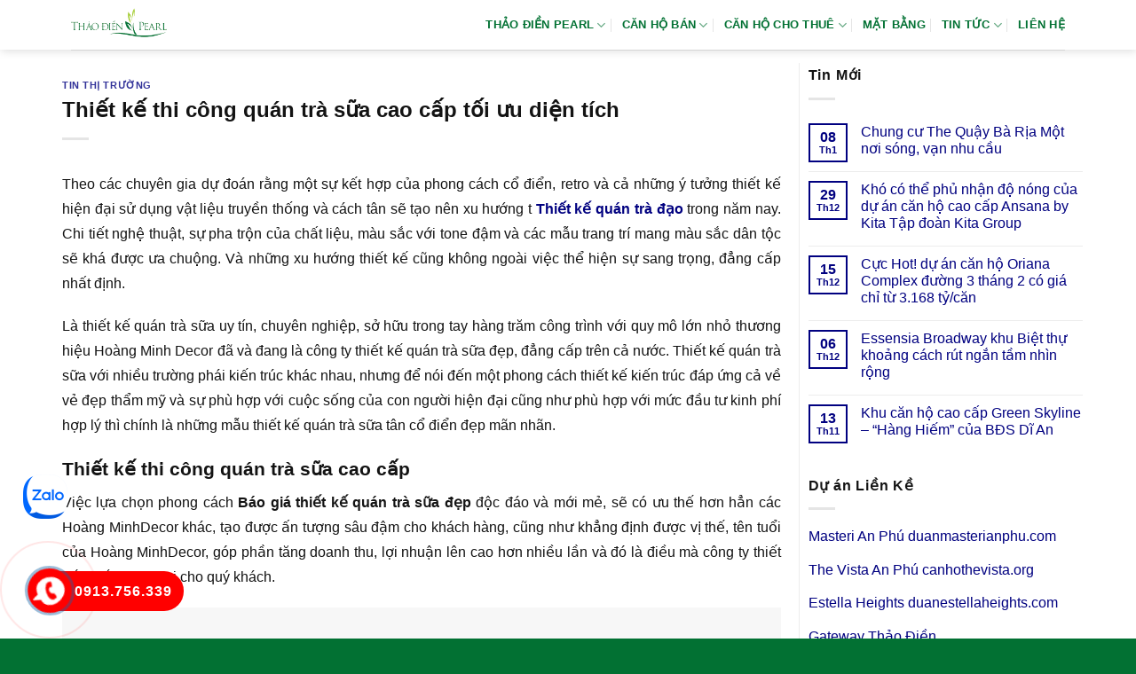

--- FILE ---
content_type: text/html; charset=UTF-8
request_url: https://canhothaodienpearl.info/thiet-ke-thi-cong-quan-tra-sua-cao-cap-toi-uu-dien-tich/
body_size: 14192
content:
<!DOCTYPE html><html lang="vi" prefix="og: https://ogp.me/ns#" class="loading-site no-js"><head><script data-no-optimize="1">var litespeed_docref=sessionStorage.getItem("litespeed_docref");litespeed_docref&&(Object.defineProperty(document,"referrer",{get:function(){return litespeed_docref}}),sessionStorage.removeItem("litespeed_docref"));</script> <meta charset="UTF-8" /><link rel="profile" href="http://gmpg.org/xfn/11" /><link rel="pingback" href="https://canhothaodienpearl.info/xmlrpc.php" /><meta name="viewport" content="width=device-width, initial-scale=1" /><title>Thiết kế thi công quán trà sữa cao cấp tối ưu diện tích</title><meta name="description" content="Theo các chuyên gia dự đoán rằng một sự kết hợp của phong cách cổ điển, retro và cả những ý tưởng thiết kế hiện đại sử dụng vật liệu truyền thống và cách tân"/><meta name="robots" content="follow, index, max-snippet:-1, max-video-preview:-1, max-image-preview:large"/><link rel="canonical" href="https://canhothaodienpearl.info/thiet-ke-thi-cong-quan-tra-sua-cao-cap-toi-uu-dien-tich/" /><meta property="og:locale" content="vi_VN" /><meta property="og:type" content="article" /><meta property="og:title" content="Thiết kế thi công quán trà sữa cao cấp tối ưu diện tích" /><meta property="og:description" content="Theo các chuyên gia dự đoán rằng một sự kết hợp của phong cách cổ điển, retro và cả những ý tưởng thiết kế hiện đại sử dụng vật liệu truyền thống và cách tân" /><meta property="og:url" content="https://canhothaodienpearl.info/thiet-ke-thi-cong-quan-tra-sua-cao-cap-toi-uu-dien-tich/" /><meta property="og:site_name" content="Thảo Điền Pearl" /><meta property="article:section" content="Tin thị trường" /><meta property="og:updated_time" content="2019-02-05T12:39:07+07:00" /><meta property="article:published_time" content="2019-02-05T08:00:53+07:00" /><meta property="article:modified_time" content="2019-02-05T12:39:07+07:00" /><meta name="twitter:card" content="summary_large_image" /><meta name="twitter:title" content="Thiết kế thi công quán trà sữa cao cấp tối ưu diện tích" /><meta name="twitter:description" content="Theo các chuyên gia dự đoán rằng một sự kết hợp của phong cách cổ điển, retro và cả những ý tưởng thiết kế hiện đại sử dụng vật liệu truyền thống và cách tân" /><meta name="twitter:site" content="@admin" /><meta name="twitter:creator" content="@admin" /><meta name="twitter:label1" content="Được viết bởi" /><meta name="twitter:data1" content="admin" /><meta name="twitter:label2" content="Thời gian để đọc" /><meta name="twitter:data2" content="4 phút" /> <script type="application/ld+json" class="rank-math-schema">{"@context":"https://schema.org","@graph":[{"@type":["Person","Organization"],"@id":"https://canhothaodienpearl.info/#person","name":"Th\u1ea3o \u0110i\u1ec1n Pearl","sameAs":["https://twitter.com/admin"],"logo":{"@type":"ImageObject","@id":"https://canhothaodienpearl.info/#logo","url":"https://canhothaodienpearl.info/wp-content/uploads/2022/10/logo-thaodienpearl.png","contentUrl":"https://canhothaodienpearl.info/wp-content/uploads/2022/10/logo-thaodienpearl.png","caption":"Th\u1ea3o \u0110i\u1ec1n Pearl","inLanguage":"vi","width":"398","height":"206"},"image":{"@type":"ImageObject","@id":"https://canhothaodienpearl.info/#logo","url":"https://canhothaodienpearl.info/wp-content/uploads/2022/10/logo-thaodienpearl.png","contentUrl":"https://canhothaodienpearl.info/wp-content/uploads/2022/10/logo-thaodienpearl.png","caption":"Th\u1ea3o \u0110i\u1ec1n Pearl","inLanguage":"vi","width":"398","height":"206"}},{"@type":"WebSite","@id":"https://canhothaodienpearl.info/#website","url":"https://canhothaodienpearl.info","name":"Th\u1ea3o \u0110i\u1ec1n Pearl","alternateName":"Th\u1ea3o \u0110i\u1ec1n Pearl","publisher":{"@id":"https://canhothaodienpearl.info/#person"},"inLanguage":"vi"},{"@type":"ImageObject","@id":"https://www.youtube.com/embed/SkkIq2tZxC0","url":"https://www.youtube.com/embed/SkkIq2tZxC0","width":"200","height":"200","inLanguage":"vi"},{"@type":"BreadcrumbList","@id":"https://canhothaodienpearl.info/thiet-ke-thi-cong-quan-tra-sua-cao-cap-toi-uu-dien-tich/#breadcrumb","itemListElement":[{"@type":"ListItem","position":"1","item":{"@id":"https://canhothaodienpearl.info","name":"Th\u1ea3o \u0110i\u1ec1n Pearl"}},{"@type":"ListItem","position":"2","item":{"@id":"https://canhothaodienpearl.info/tin-tuc/","name":"Tin t\u1ee9c"}},{"@type":"ListItem","position":"3","item":{"@id":"https://canhothaodienpearl.info/tin-tuc/tin-thi-truong/","name":"Tin th\u1ecb tr\u01b0\u1eddng"}},{"@type":"ListItem","position":"4","item":{"@id":"https://canhothaodienpearl.info/thiet-ke-thi-cong-quan-tra-sua-cao-cap-toi-uu-dien-tich/","name":"Thi\u1ebft k\u1ebf thi c\u00f4ng qu\u00e1n tr\u00e0 s\u1eefa cao c\u1ea5p t\u1ed1i \u01b0u di\u1ec7n t\u00edch"}}]},{"@type":"WebPage","@id":"https://canhothaodienpearl.info/thiet-ke-thi-cong-quan-tra-sua-cao-cap-toi-uu-dien-tich/#webpage","url":"https://canhothaodienpearl.info/thiet-ke-thi-cong-quan-tra-sua-cao-cap-toi-uu-dien-tich/","name":"Thi\u1ebft k\u1ebf thi c\u00f4ng qu\u00e1n tr\u00e0 s\u1eefa cao c\u1ea5p t\u1ed1i \u01b0u di\u1ec7n t\u00edch","datePublished":"2019-02-05T08:00:53+07:00","dateModified":"2019-02-05T12:39:07+07:00","isPartOf":{"@id":"https://canhothaodienpearl.info/#website"},"primaryImageOfPage":{"@id":"https://www.youtube.com/embed/SkkIq2tZxC0"},"inLanguage":"vi","breadcrumb":{"@id":"https://canhothaodienpearl.info/thiet-ke-thi-cong-quan-tra-sua-cao-cap-toi-uu-dien-tich/#breadcrumb"}},{"@type":"Person","@id":"https://canhothaodienpearl.info/thiet-ke-thi-cong-quan-tra-sua-cao-cap-toi-uu-dien-tich/#author","name":"admin","image":{"@type":"ImageObject","@id":"https://canhothaodienpearl.info/wp-content/litespeed/avatar/cbb30ea63426da7c50056780cdcf6ca3.jpg?ver=1767714707","url":"https://canhothaodienpearl.info/wp-content/litespeed/avatar/cbb30ea63426da7c50056780cdcf6ca3.jpg?ver=1767714707","caption":"admin","inLanguage":"vi"}},{"@type":"BlogPosting","headline":"Thi\u1ebft k\u1ebf thi c\u00f4ng qu\u00e1n tr\u00e0 s\u1eefa cao c\u1ea5p t\u1ed1i \u01b0u di\u1ec7n t\u00edch","datePublished":"2019-02-05T08:00:53+07:00","dateModified":"2019-02-05T12:39:07+07:00","articleSection":"Tin th\u1ecb tr\u01b0\u1eddng","author":{"@id":"https://canhothaodienpearl.info/thiet-ke-thi-cong-quan-tra-sua-cao-cap-toi-uu-dien-tich/#author","name":"admin"},"publisher":{"@id":"https://canhothaodienpearl.info/#person"},"description":"Theo c\u00e1c chuy\u00ean gia d\u1ef1 \u0111o\u00e1n r\u1eb1ng m\u1ed9t s\u1ef1 k\u1ebft h\u1ee3p c\u1ee7a phong c\u00e1ch c\u1ed5 \u0111i\u1ec3n, retro v\u00e0 c\u1ea3 nh\u1eefng \u00fd t\u01b0\u1edfng thi\u1ebft k\u1ebf hi\u1ec7n \u0111\u1ea1i s\u1eed d\u1ee5ng v\u1eadt li\u1ec7u truy\u1ec1n th\u1ed1ng v\u00e0 c\u00e1ch t\u00e2n","name":"Thi\u1ebft k\u1ebf thi c\u00f4ng qu\u00e1n tr\u00e0 s\u1eefa cao c\u1ea5p t\u1ed1i \u01b0u di\u1ec7n t\u00edch","@id":"https://canhothaodienpearl.info/thiet-ke-thi-cong-quan-tra-sua-cao-cap-toi-uu-dien-tich/#richSnippet","isPartOf":{"@id":"https://canhothaodienpearl.info/thiet-ke-thi-cong-quan-tra-sua-cao-cap-toi-uu-dien-tich/#webpage"},"image":{"@id":"https://www.youtube.com/embed/SkkIq2tZxC0"},"inLanguage":"vi","mainEntityOfPage":{"@id":"https://canhothaodienpearl.info/thiet-ke-thi-cong-quan-tra-sua-cao-cap-toi-uu-dien-tich/#webpage"}}]}</script> <link rel='dns-prefetch' href='//fonts.googleapis.com' /><link href='https://fonts.gstatic.com' crossorigin rel='preconnect' /><link rel='prefetch' href='https://canhothaodienpearl.info/wp-content/themes/flatsome/assets/js/flatsome.js?ver=e1ad26bd5672989785e1' /><link rel='prefetch' href='https://canhothaodienpearl.info/wp-content/themes/flatsome/assets/js/chunk.slider.js?ver=3.19.9' /><link rel='prefetch' href='https://canhothaodienpearl.info/wp-content/themes/flatsome/assets/js/chunk.popups.js?ver=3.19.9' /><link rel='prefetch' href='https://canhothaodienpearl.info/wp-content/themes/flatsome/assets/js/chunk.tooltips.js?ver=3.19.9' /><link rel="alternate" type="application/rss+xml" title="Dòng thông tin Thảo Điền Pearl &raquo;" href="https://canhothaodienpearl.info/feed/" /><link rel="alternate" type="application/rss+xml" title="Thảo Điền Pearl &raquo; Dòng bình luận" href="https://canhothaodienpearl.info/comments/feed/" /><link data-optimized="2" rel="stylesheet" href="https://canhothaodienpearl.info/wp-content/litespeed/css/7c702aa3a8b4035e0d52bbcdd9212bba.css?ver=2ce00" /> <script type="litespeed/javascript" data-src="https://canhothaodienpearl.info/wp-includes/js/jquery/jquery.min.js" id="jquery-core-js"></script> <link rel="https://api.w.org/" href="https://canhothaodienpearl.info/wp-json/" /><link rel="alternate" title="JSON" type="application/json" href="https://canhothaodienpearl.info/wp-json/wp/v2/posts/3661" /><link rel="EditURI" type="application/rsd+xml" title="RSD" href="https://canhothaodienpearl.info/xmlrpc.php?rsd" /><meta name="generator" content="WordPress 6.8.3" /><link rel='shortlink' href='https://canhothaodienpearl.info/?p=3661' /><link rel="alternate" title="oNhúng (JSON)" type="application/json+oembed" href="https://canhothaodienpearl.info/wp-json/oembed/1.0/embed?url=https%3A%2F%2Fcanhothaodienpearl.info%2Fthiet-ke-thi-cong-quan-tra-sua-cao-cap-toi-uu-dien-tich%2F" /><link rel="alternate" title="oNhúng (XML)" type="text/xml+oembed" href="https://canhothaodienpearl.info/wp-json/oembed/1.0/embed?url=https%3A%2F%2Fcanhothaodienpearl.info%2Fthiet-ke-thi-cong-quan-tra-sua-cao-cap-toi-uu-dien-tich%2F&#038;format=xml" /><link rel="icon" href="https://canhothaodienpearl.info/wp-content/uploads/2022/12/Favicon-Thao-Dien-Pearl.png" sizes="32x32" /><link rel="icon" href="https://canhothaodienpearl.info/wp-content/uploads/2022/12/Favicon-Thao-Dien-Pearl.png" sizes="192x192" /><link rel="apple-touch-icon" href="https://canhothaodienpearl.info/wp-content/uploads/2022/12/Favicon-Thao-Dien-Pearl.png" /><meta name="msapplication-TileImage" content="https://canhothaodienpearl.info/wp-content/uploads/2022/12/Favicon-Thao-Dien-Pearl.png" /></head><body class="wp-singular post-template-default single single-post postid-3661 single-format-standard wp-theme-flatsome wp-child-theme-flatsome-child header-shadow lightbox nav-dropdown-has-arrow nav-dropdown-has-shadow nav-dropdown-has-border parallax-mobile"><a class="skip-link screen-reader-text" href="#main">Bỏ qua nội dung</a><div id="wrapper"><header id="header" class="header has-sticky sticky-jump"><div class="header-wrapper"><div id="masthead" class="header-main "><div class="header-inner flex-row container logo-left medium-logo-center" role="navigation"><div id="logo" class="flex-col logo"><a href="https://canhothaodienpearl.info/" title="Thảo Điền Pearl - Thảo Điền Pearl, căn hộ Thảo Điền Pearl, dự án Thảo Điền Pearl" rel="home">
<img data-lazyloaded="1" src="[data-uri]" width="398" height="206" data-src="https://canhothaodienpearl.info/wp-content/uploads/2022/10/logo-thaodienpearl.png" class="header_logo header-logo" alt="Thảo Điền Pearl"/><img data-lazyloaded="1" src="[data-uri]" width="398" height="206" data-src="https://canhothaodienpearl.info/wp-content/uploads/2022/10/logo-thaodienpearl.png" class="header-logo-dark" alt="Thảo Điền Pearl"/></a></div><div class="flex-col show-for-medium flex-left"><ul class="mobile-nav nav nav-left "><li class="nav-icon has-icon"><div class="header-button">		<a href="#" data-open="#main-menu" data-pos="left" data-bg="main-menu-overlay" data-color="" class="icon primary button round is-small" aria-label="Menu" aria-controls="main-menu" aria-expanded="false"><i class="icon-menu" ></i>
</a></div></li></ul></div><div class="flex-col hide-for-medium flex-left
flex-grow"><ul class="header-nav header-nav-main nav nav-left  nav-divided nav-spacing-medium nav-uppercase" ></ul></div><div class="flex-col hide-for-medium flex-right"><ul class="header-nav header-nav-main nav nav-right  nav-divided nav-spacing-medium nav-uppercase"><li id="menu-item-113" class="menu-item menu-item-type-custom menu-item-object-custom menu-item-home menu-item-has-children menu-item-113 menu-item-design-default has-dropdown"><a href="https://canhothaodienpearl.info" class="nav-top-link" aria-expanded="false" aria-haspopup="menu">THẢO ĐIỀN PEARL<i class="icon-angle-down" ></i></a><ul class="sub-menu nav-dropdown nav-dropdown-simple"><li id="menu-item-119" class="menu-item menu-item-type-post_type menu-item-object-page menu-item-119"><a rel="nofollow" href="https://canhothaodienpearl.info/vi-tri-du-an-can-ho-thao-dien-pearl/">VỊ TRÍ DỰ ÁN</a></li><li id="menu-item-118" class="menu-item menu-item-type-post_type menu-item-object-page menu-item-118"><a rel="nofollow" href="https://canhothaodienpearl.info/tien-ich-du-an-can-ho-thao-dien-pearl/">TIỆN ÍCH DỰ ÁN</a></li><li id="menu-item-522" class="menu-item menu-item-type-post_type menu-item-object-page menu-item-522"><a rel="nofollow" href="https://canhothaodienpearl.info/chu-dau-tu-du-an-can-ho-thao-dien-pearl/">CHỦ ĐẦU TƯ</a></li></ul></li><li id="menu-item-1010591" class="menu-item menu-item-type-taxonomy menu-item-object-category_property menu-item-has-children menu-item-1010591 menu-item-design-default has-dropdown"><a href="https://canhothaodienpearl.info/ban-can-ho-thao-dien-pearl/" class="nav-top-link" aria-expanded="false" aria-haspopup="menu">Căn hộ bán<i class="icon-angle-down" ></i></a><ul class="sub-menu nav-dropdown nav-dropdown-simple"><li id="menu-item-1010592" class="menu-item menu-item-type-taxonomy menu-item-object-category_property menu-item-1010592"><a href="https://canhothaodienpearl.info/ban-can-ho-2-phong-ngu-thao-dien-pearl/">2 phòng ngủ</a></li><li id="menu-item-1010593" class="menu-item menu-item-type-taxonomy menu-item-object-category_property menu-item-1010593"><a href="https://canhothaodienpearl.info/ban-can-ho-3-phong-ngu-thao-dien-pearl/">3 phòng ngủ</a></li><li id="menu-item-1010594" class="menu-item menu-item-type-taxonomy menu-item-object-category_property menu-item-1010594"><a href="https://canhothaodienpearl.info/ban-penthouse-duplex-thao-dien-pearl/">Penthouse Duplex</a></li></ul></li><li id="menu-item-1010595" class="menu-item menu-item-type-taxonomy menu-item-object-category_property menu-item-has-children menu-item-1010595 menu-item-design-default has-dropdown"><a href="https://canhothaodienpearl.info/cho-thue-can-ho-thao-dien-pearl/" class="nav-top-link" aria-expanded="false" aria-haspopup="menu">Căn hộ cho thuê<i class="icon-angle-down" ></i></a><ul class="sub-menu nav-dropdown nav-dropdown-simple"><li id="menu-item-1010596" class="menu-item menu-item-type-taxonomy menu-item-object-category_property menu-item-1010596"><a href="https://canhothaodienpearl.info/cho-thue-can-ho-2-phong-ngu-thao-dien-pearl/">Thuê 2 phòng ngủ</a></li><li id="menu-item-1010597" class="menu-item menu-item-type-taxonomy menu-item-object-category_property menu-item-1010597"><a href="https://canhothaodienpearl.info/cho-thue-can-ho-3-phong-ngu-thao-dien-pearl/">Thuê 3 phòng ngủ</a></li><li id="menu-item-1010598" class="menu-item menu-item-type-taxonomy menu-item-object-category_property menu-item-1010598"><a href="https://canhothaodienpearl.info/cho-thue-penthouse-duplex-thao-dien-pearl/">Thuê Penthouse Duplex</a></li></ul></li><li id="menu-item-120" class="menu-item menu-item-type-post_type menu-item-object-page menu-item-120 menu-item-design-default"><a rel="nofollow" href="https://canhothaodienpearl.info/mat-bang-du-an-can-ho-thao-dien-pearl/" class="nav-top-link">MẶT BẰNG</a></li><li id="menu-item-604" class="menu-item menu-item-type-taxonomy menu-item-object-category menu-item-has-children menu-item-604 menu-item-design-default has-dropdown"><a rel="nofollow" href="https://canhothaodienpearl.info/tin-tuc/tin-tuc-thao-dien-pearl/" class="nav-top-link" aria-expanded="false" aria-haspopup="menu">TIN TỨC<i class="icon-angle-down" ></i></a><ul class="sub-menu nav-dropdown nav-dropdown-simple"><li id="menu-item-599" class="menu-item menu-item-type-taxonomy menu-item-object-category current-post-ancestor current-menu-parent current-post-parent menu-item-599 active"><a rel="nofollow" href="https://canhothaodienpearl.info/tin-tuc/tin-thi-truong/">TIN THỊ TRƯỜNG</a></li><li id="menu-item-184" class="menu-item menu-item-type-taxonomy menu-item-object-category current-post-ancestor menu-item-184"><a rel="nofollow" href="https://canhothaodienpearl.info/tin-tuc/">TIN TỔNG HỢP</a></li></ul></li><li id="menu-item-142" class="menu-item menu-item-type-post_type menu-item-object-page menu-item-142 menu-item-design-default"><a rel="nofollow" href="https://canhothaodienpearl.info/lien-he-mua-va-thue-can-ho-thao-dien-pearl/" class="nav-top-link">LIÊN HỆ</a></li></ul></div><div class="flex-col show-for-medium flex-right"><ul class="mobile-nav nav nav-right "></ul></div></div><div class="container"><div class="top-divider full-width"></div></div></div><div class="header-bg-container fill"><div class="header-bg-image fill"></div><div class="header-bg-color fill"></div></div></div></header><main id="main" class=""><div id="content" class="blog-wrapper blog-single page-wrapper"><div class="row row-large row-divided "><div class="large-9 col"><article id="post-3661" class="post-3661 post type-post status-publish format-standard hentry category-tin-thi-truong"><div class="article-inner "><header class="entry-header"><div class="entry-header-text entry-header-text-top text-left"><h6 class="entry-category is-xsmall"><a href="https://canhothaodienpearl.info/tin-tuc/tin-thi-truong/" rel="category tag">Tin thị trường</a></h6><h1 class="entry-title">Thiết kế thi công quán trà sữa cao cấp tối ưu diện tích</h1><div class="entry-divider is-divider small"></div></div></header><div class="entry-content single-page"><p style='text-align: justify;'>Theo các chuyên gia dự đoán rằng một sự kết hợp của phong cách cổ điển, retro và cả những ý tưởng thiết kế hiện đại sử dụng vật liệu truyền thống và cách tân sẽ tạo nên xu hướng t <b><a href="http://hoangminhdecor.com/thiet-ke/thiet-ke-noi-that-quan-tra-dao-tra-sua-quan-cafe" title="Thiết kế quán trà đạo" target="_blank" rel="noopener">Thiết kế quán trà đạo</a></b> trong năm nay. Chi tiết nghệ thuật, sự pha trộn của chất liệu, màu sắc với tone đậm và các mẫu trang trí mang màu sắc dân tộc sẽ khá được ưa chuộng. Và những xu hướng thiết kế cũng không ngoài việc thể hiện sự sang trọng, đẳng cấp nhất định.</p><p style='text-align: justify;'>Là  thiết kế quán trà sữa uy tín, chuyên nghiệp, sở hữu trong tay hàng trăm công trình với quy mô lớn nhỏ thương hiệu Hoàng Minh Decor đã và đang là công ty thiết kế quán trà sữa đẹp, đẳng cấp trên cả nước. Thiết kế quán trà sữa với nhiều trường phái kiến trúc khác nhau, nhưng để nói đến một phong cách thiết kế kiến trúc đáp ứng cả về vẻ đẹp thẩm mỹ và sự phù hợp với cuộc sống của con người hiện đại cũng như phù hợp với mức đầu tư kinh phí hợp lý thì chính là những mẫu thiết kế quán trà sữa tân cổ điển đẹp mãn nhãn.</p><h2>Thiết kế thi công quán trà sữa cao cấp</h2><p style='text-align: justify;'>Việc lựa chọn phong cách  <b>Báo giá thiết kế quán trà sữa đẹp</b>  độc đáo và mới mẻ, sẽ có ưu thế hơn hẳn các Hoàng MinhDecor khác, tạo được ấn tượng sâu đậm cho khách hàng, cũng như khẳng định được vị thế, tên tuổi của Hoàng MinhDecor, góp phần tăng doanh thu, lợi nhuận lên cao hơn nhiều lần và đó là điều mà công ty thiết kế muốn mang lại cho quý khách.</p><p><img class="lazy-load" src="data:image/svg+xml,%3Csvg%20viewBox%3D%220%200%20100%20100%22%20xmlns%3D%22http%3A%2F%2Fwww.w3.org%2F2000%2Fsvg%22%3E%3C%2Fsvg%3E" data-src='http://hoangminhdecor.com/upload/images/thi%E1%BA%BFt%20k%E1%BA%BF%20qu%C3%A1n%20tr%C3%A0%20s%E1%BB%AFa%20take%20away6.jpg' alt='Vinhomes Golden River' width='100%'/></p><p style='text-align: justify;'>Công ty thiết kế nội thất  <b>Thiết kế và thi công nội thất</b>  chúng tôi là đơn vị chuyên tư vấn thiết kế thi công nội thất quán trà sữa, quán cafe, quán trà đào/trà đạo đẹp, nhà nghỉ chuyên nghiệp cho khách hàng. Chúng tôi rất hân hạnh mang lại cho quý khách những sản phẩm, dự án,  <b>Tìm hiểu danh sách <a href="http://uniquedecor.com.vn/index.php/cong-ty-thiet-ke-thi-cong-noi-uy-tin-hang-dau-tai-tphcm/" title="Công ty tư vấn thiết kế thi công nội thất tại tphcm" target="_blank" rel="noopener">Thiết kế và thi công nội thất</a> &#8211; Nội thất Hoàng Minh &#8211; uy tín tại TpHCM? </b> quán trà sữa, quán cafe, quán trà đào/trà đạo đẹp, đảm bảo mang lại lợi ích và giá trị cao, được thực hiện bởi các chuyên gia tư vấn – thi công nội thất giàu kinh nghiệm thực tế.</p><p></p><h3>Thiết kế thi công quán trà sữa cao cấp tối ưu diện tích</h3><p style='text-align: justify;'>Việc lựa chọn phong cách thiết kế nội thất là việc làm quan trọng để tạo nên sự sang trọng và đẳng cấp, cũng như sử dụng cách đó làm nên thương hiệu của  <b>lên kế hoạch kinh doanh thiết kế nội thất quán trà sữa</b> . Vì thế, khi thiết kế nội thất cho  <b>lên kế hoạch kinh doanh thiết kế nội thất quán trà sữa</b>  cần sự hài hòa, độc đáo về nội thất. Hơn nữa, còn phải ẩn chứa trong đó vẻ quyến rũ, sang trọng, quý phái toát lên vẻ lộng lẫy, tạo cảm giác ấm cúng nhằm thu hút các khách hàng khiến họ muốn quay lại  <b>lên kế hoạch kinh doanh thiết kế nội thất quán trà sữa</b>  của bạn vào lần sau.</p><p style='text-align: justify;'>Công ty thiết kế nội thất uy tín chúng tôi là đơn vị chuyên tư vấn quán cafe, quán trà đào, quán trà sữa ăn uống, hay quán trà đạo – nhà nghỉ chuyên nghiệp cho khách hàng. Chúng tôi rất hân hạnh mang lại cho quý khách những sản phẩm, dự án, quán cafe, quán trà đào, quán trà sữa ăn uống, hay quán trà đạo đẹp, đảm bảo mang lại lợi ích và giá trị cao, được thực hiện bởi các chuyên gia tư vấn – thi công nội thất giàu kinh nghiệm thực tế.</p><p><center></p><p><iframe data-lazyloaded="1" src="about:blank" width="560" height="315" data-litespeed-src="https://www.youtube.com/embed/SkkIq2tZxC0" frameborder="0" allow="accelerometer; autoplay; encrypted-media; gyroscope; picture-in-picture" allowfullscreen></iframe></p><p></center></p><h3>Bạn nên chọn thoải mái nhất</h3><p style='text-align: justify;'>Việc lựa chọn phong cách thiết kế nội thất là việc làm quan trọng để tạo nên sự sang trọng và đẳng cấp, cũng như sử dụng cách đó làm nên thương hiệu của  <b>lên kế hoạch kinh doanh thiết kế nội thất quán trà sữa</b> . Vì thế, khi thiết kế nội thất cho  <b>lên kế hoạch kinh doanh thiết kế nội thất quán trà sữa</b> cần sự hài hòa, độc đáo về nội thất. Hơn nữa, còn phải ẩn chứa trong đó vẻ quyến rũ, sang trọng, quý phái toát lên vẻ lộng lẫy, tạo cảm giác ấm cúng nhằm thu hút các khách hàng khiến họ muốn quay lại  <b>lên kế hoạch kinh doanh thiết kế nội thất quán trà sữa</b>  của bạn vào lần sau.</p><p style='text-align: justify;'>Ý tưởng hay rất riêng biệt và rất lôi cuốn là yếu tố cần để  <b><a href="http://thietkethicongnoithat.edu.vn/cong-ty-trang-tri-noi-quan-tra-sua-chuyen-nghiep/" title="Báo giá thiết kế quán trà sữa đẹp" target="_blank" rel="noopener">Báo giá thiết kế quán trà sữa đẹp</a></b> đẹp, thiết kế sáng tạo, riêng biệt theo yêu cầu đẹp. Một không gian đẹp yếu tố tiên quyết để làm nên sự thành công trong kinh doanh quán trà sữa.</p><p>Chăm sóc quý khách hàng Điện thoại &#8211; 0977.40.98.90 &#8211; hoangminhdecor.com</p><p> Tìm hiểu thêm<br /></p><ul><li><b><a href="https://canhothaodienpearl.info/rome-diamond-lotus-du-an-can-hoi-giao-thong-thuan-tien-day-ca-tinh/" title="Rome Diamond Lotus dự án căn hội giao thông thuận tiện đầy cá tính">Rome Diamond Lotus dự án căn hội giao thông thuận tiện đầy cá tính</a></b></li></ul><div class='clearfix'></div><div id="related_posts"><h6>Bài viết liên quan</h6><div class="row"><div class="col medium-4 small-12 large-4"><div class="relatedhover"><div class="relatedthumb"><a href="https://canhothaodienpearl.info/thuc-su-ban-can-ve-sinh-may-lanh-tan-tam/" title="Thục sự bạn cần vệ sinh máy lạnh tận tâm"></a></div><div class="relatedcontent"><h5><a href="https://canhothaodienpearl.info/thuc-su-ban-can-ve-sinh-may-lanh-tan-tam/" title="Thục sự bạn cần vệ sinh máy lạnh tận tâm">Thục sự bạn cần vệ sinh máy lạnh tận tâm</a></h5></div></div></div><div class="col medium-4 small-12 large-4"><div class="relatedhover"><div class="relatedthumb"><a href="https://canhothaodienpearl.info/tai-sao-du-an-tecco-home-an-phu-hut-khach/" title="Tại sao Dự án Tecco Home An Phú hút khách?"></a></div><div class="relatedcontent"><h5><a href="https://canhothaodienpearl.info/tai-sao-du-an-tecco-home-an-phu-hut-khach/" title="Tại sao Dự án Tecco Home An Phú hút khách?">Tại sao Dự án Tecco Home An Phú hút khách?</a></h5></div></div></div><div class="col medium-4 small-12 large-4"><div class="relatedhover"><div class="relatedthumb"><a href="https://canhothaodienpearl.info/west-intela-khu-can-ho-thiet-bi-cao-cap-thoai-mai-nhat/" title="West Intela khu căn hộ thiết bị cao cấp thoải mái nhất"></a></div><div class="relatedcontent"><h5><a href="https://canhothaodienpearl.info/west-intela-khu-can-ho-thiet-bi-cao-cap-thoai-mai-nhat/" title="West Intela khu căn hộ thiết bị cao cấp thoải mái nhất">West Intela khu căn hộ thiết bị cao cấp thoải mái nhất</a></h5></div></div></div><div class="col medium-4 small-12 large-4"><div class="relatedhover"><div class="relatedthumb"><a href="https://canhothaodienpearl.info/chung-cu-sun-village-apartment-cho-thue-khong-gian-tu-nhien-song-thanh-binh/" title="Chung cư Sun Village Apartment cho thuê không gian tự nhiên sống thanh bình"></a></div><div class="relatedcontent"><h5><a href="https://canhothaodienpearl.info/chung-cu-sun-village-apartment-cho-thue-khong-gian-tu-nhien-song-thanh-binh/" title="Chung cư Sun Village Apartment cho thuê không gian tự nhiên sống thanh bình">Chung cư Sun Village Apartment cho thuê không gian tự nhiên sống thanh bình</a></h5></div></div></div><div class="col medium-4 small-12 large-4"><div class="relatedhover"><div class="relatedthumb"><a href="https://canhothaodienpearl.info/thi-cong-thiet-ke-nha-hang-dien-tich-nho/" title="Thi công thiết kế nhà hàng diện tích nhỏ"></a></div><div class="relatedcontent"><h5><a href="https://canhothaodienpearl.info/thi-cong-thiet-ke-nha-hang-dien-tich-nho/" title="Thi công thiết kế nhà hàng diện tích nhỏ">Thi công thiết kế nhà hàng diện tích nhỏ</a></h5></div></div></div><div class="col medium-4 small-12 large-4"><div class="relatedhover"><div class="relatedthumb"><a href="https://canhothaodienpearl.info/du-an-dat-nen-vega-city-long-thanh-xa-hong-thai-thanh-toan-chu-dong-tam-nhin-rong/" title="Dự án đất nền Vega City Long Thành xã Hồng Thái thanh toán chủ động tầm nhìn rộng"></a></div><div class="relatedcontent"><h5><a href="https://canhothaodienpearl.info/du-an-dat-nen-vega-city-long-thanh-xa-hong-thai-thanh-toan-chu-dong-tam-nhin-rong/" title="Dự án đất nền Vega City Long Thành xã Hồng Thái thanh toán chủ động tầm nhìn rộng">Dự án đất nền Vega City Long Thành xã Hồng Thái thanh toán chủ động tầm nhìn rộng</a></h5></div></div></div></div></div><div class="clearfix"></div></div></div></article><div id="comments" class="comments-area"></div></div><div class="post-sidebar large-3 col"><div id="secondary" class="widget-area " role="complementary"><aside id="flatsome_recent_posts-2" class="widget flatsome_recent_posts">		<span class="widget-title "><span>Tin Mới</span></span><div class="is-divider small"></div><ul><li class="recent-blog-posts-li"><div class="flex-row recent-blog-posts align-top pt-half pb-half"><div class="flex-col mr-half"><div class="badge post-date  badge-outline"><div class="badge-inner bg-fill" >
<span class="post-date-day">08</span><br>
<span class="post-date-month is-xsmall">Th1</span></div></div></div><div class="flex-col flex-grow">
<a href="https://canhothaodienpearl.info/chung-cu-the-quay-ba-ria-mot-noi-song-van-nhu-cau/" title="Chung cư The Quậy Bà Rịa Một nơi sóng, vạn nhu cầu">Chung cư The Quậy Bà Rịa Một nơi sóng, vạn nhu cầu</a>
<span class="post_comments op-7 block is-xsmall"><span>Chức năng bình luận bị tắt<span class="screen-reader-text"> ở Chung cư The Quậy Bà Rịa Một nơi sóng, vạn nhu cầu</span></span></span></div></div></li><li class="recent-blog-posts-li"><div class="flex-row recent-blog-posts align-top pt-half pb-half"><div class="flex-col mr-half"><div class="badge post-date  badge-outline"><div class="badge-inner bg-fill" >
<span class="post-date-day">29</span><br>
<span class="post-date-month is-xsmall">Th12</span></div></div></div><div class="flex-col flex-grow">
<a href="https://canhothaodienpearl.info/kho-co-the-phu-nhan-do-nong-cua-du-an-can-ho-cao-cap-ansana-by-kita-tap-doan-kita-group/" title="Khó có thể phủ nhận độ nóng của dự án căn hộ cao cấp  Ansana by Kita Tập đoàn Kita Group">Khó có thể phủ nhận độ nóng của dự án căn hộ cao cấp  Ansana by Kita Tập đoàn Kita Group</a>
<span class="post_comments op-7 block is-xsmall"><span>Chức năng bình luận bị tắt<span class="screen-reader-text"> ở Khó có thể phủ nhận độ nóng của dự án căn hộ cao cấp  Ansana by Kita Tập đoàn Kita Group</span></span></span></div></div></li><li class="recent-blog-posts-li"><div class="flex-row recent-blog-posts align-top pt-half pb-half"><div class="flex-col mr-half"><div class="badge post-date  badge-outline"><div class="badge-inner bg-fill" >
<span class="post-date-day">15</span><br>
<span class="post-date-month is-xsmall">Th12</span></div></div></div><div class="flex-col flex-grow">
<a href="https://canhothaodienpearl.info/cuc-hot-du-an-can-ho-oriana-complex-duong-3-thang-2-co-gia-chi-tu-3-168-ty-can/" title="Cực Hot! dự án căn hộ Oriana Complex đường 3 tháng 2 có giá chỉ từ 3.168 tỷ/căn">Cực Hot! dự án căn hộ Oriana Complex đường 3 tháng 2 có giá chỉ từ 3.168 tỷ/căn</a>
<span class="post_comments op-7 block is-xsmall"><span>Chức năng bình luận bị tắt<span class="screen-reader-text"> ở Cực Hot! dự án căn hộ Oriana Complex đường 3 tháng 2 có giá chỉ từ 3.168 tỷ/căn</span></span></span></div></div></li><li class="recent-blog-posts-li"><div class="flex-row recent-blog-posts align-top pt-half pb-half"><div class="flex-col mr-half"><div class="badge post-date  badge-outline"><div class="badge-inner bg-fill" >
<span class="post-date-day">06</span><br>
<span class="post-date-month is-xsmall">Th12</span></div></div></div><div class="flex-col flex-grow">
<a href="https://canhothaodienpearl.info/essensia-broadway-khu-biet-thu-khoang-cach-rut-ngan-tam-nhin-rong/" title="Essensia Broadway khu Biệt thự khoảng cách rút ngắn tầm nhìn rộng">Essensia Broadway khu Biệt thự khoảng cách rút ngắn tầm nhìn rộng</a>
<span class="post_comments op-7 block is-xsmall"><span>Chức năng bình luận bị tắt<span class="screen-reader-text"> ở Essensia Broadway khu Biệt thự khoảng cách rút ngắn tầm nhìn rộng</span></span></span></div></div></li><li class="recent-blog-posts-li"><div class="flex-row recent-blog-posts align-top pt-half pb-half"><div class="flex-col mr-half"><div class="badge post-date  badge-outline"><div class="badge-inner bg-fill" >
<span class="post-date-day">13</span><br>
<span class="post-date-month is-xsmall">Th11</span></div></div></div><div class="flex-col flex-grow">
<a href="https://canhothaodienpearl.info/khu-can-ho-cao-cap-green-skyline-hang-hiem-cua-bds-di-an/" title="Khu căn hộ cao cấp Green Skyline &#8211; &#8220;Hàng Hiếm&#8221; của BĐS Dĩ An">Khu căn hộ cao cấp Green Skyline &#8211; &#8220;Hàng Hiếm&#8221; của BĐS Dĩ An</a>
<span class="post_comments op-7 block is-xsmall"><span>Chức năng bình luận bị tắt<span class="screen-reader-text"> ở Khu căn hộ cao cấp Green Skyline &#8211; &#8220;Hàng Hiếm&#8221; của BĐS Dĩ An</span></span></span></div></div></li></ul></aside><aside id="text-9" class="widget widget_text"><span class="widget-title "><span>Dự án Liền Kề</span></span><div class="is-divider small"></div><div class="textwidget"><ul><li><a href="https://duanmasterianphu.com/" target="_blank" rel="noopener">Masteri An Phú duanmasterianphu.com</a></li><li><a href="https://canhothevista.org/" target="_blank" rel="noopener">The Vista An Phú canhothevista.org</a></li><li><a href="https://duanestellaheights.com/" target="_blank" rel="noopener">Estella Heights duanestellaheights.com</a></li><li><a href="https://duangatewaythaodien.net/" target="_blank" rel="noopener">Gateway Thảo Điền duangatewaythaodien.net</a></li><li><a href="https://canhotheascent.org/" target="_blank" rel="noopener">The Ascent canhotheascent.org</a></li><li><a href="https://daiquangminh.org/cho-thue-can-ho-sala/">Cho thuê căn hộ Sala</a></li><li><a href="https://metropolethuthiemvn.com/">Metropole Thủ Thiêm metropolethuthiemvn.com</a></li></ul></div></aside></div></div></div></div></main><footer id="footer" class="footer-wrapper"><div class="footer-widgets footer footer-1"><div class="row dark large-columns-2 mb-0"><div id="text-6" class="col pb-0 widget widget_text"><div class="textwidget"><p><a href="https://canhothaodienpearl.info/wp-content/uploads/2022/12/Thao-Dien-Pearl-1da.png"><img data-lazyloaded="1" src="[data-uri]" decoding="async" class="alignnone size-full wp-image-1008059" data-src="https://canhothaodienpearl.info/wp-content/uploads/2022/12/Thao-Dien-Pearl-1da.png" alt="" width="200" height="60" /></a></p><p>Địa chỉ: số 12 Quốc Hương, Phường Thảo Điền, Quận 2, Tp.HCM<br />
Email: canhothaodienpearl@gmail.com<br />
[Hotline]: 0906 765 092</p></div></div><div id="text-5" class="col pb-0 widget widget_text"><span class="widget-title">Đăng Ký Ngay</span><div class="is-divider small"></div><div class="textwidget"><div class="wpcf7 no-js" id="wpcf7-f131-o1" lang="en-US" dir="ltr" data-wpcf7-id="131"><div class="screen-reader-response"><p role="status" aria-live="polite" aria-atomic="true"></p><ul></ul></div><form action="/thiet-ke-thi-cong-quan-tra-sua-cao-cap-toi-uu-dien-tich/#wpcf7-f131-o1" method="post" class="wpcf7-form init" aria-label="Contact form" novalidate="novalidate" data-status="init"><fieldset class="hidden-fields-container"><input type="hidden" name="_wpcf7" value="131" /><input type="hidden" name="_wpcf7_version" value="6.1.4" /><input type="hidden" name="_wpcf7_locale" value="en_US" /><input type="hidden" name="_wpcf7_unit_tag" value="wpcf7-f131-o1" /><input type="hidden" name="_wpcf7_container_post" value="0" /><input type="hidden" name="_wpcf7_posted_data_hash" value="" /></fieldset><p><span class="wpcf7-form-control-wrap" data-name="ho-ten"><input size="40" maxlength="400" class="wpcf7-form-control wpcf7-text wpcf7-validates-as-required form-control" aria-required="true" aria-invalid="false" placeholder="Họ và tên" value="" type="text" name="ho-ten" /></span><br />
<span class="wpcf7-form-control-wrap" data-name="dienthoai"><input size="40" maxlength="400" class="wpcf7-form-control wpcf7-tel wpcf7-validates-as-required wpcf7-text wpcf7-validates-as-tel form-control" aria-required="true" aria-invalid="false" placeholder="Số điện thoại" value="" type="tel" name="dienthoai" /></span><br />
<input class="wpcf7-form-control wpcf7-submit has-spinner btn btn-submit" type="submit" value="Đăng ký" /></p><div class="wpcf7-response-output" aria-hidden="true"></div></form></div></div></div></div></div><div class="footer-widgets footer footer-2 dark"><div class="row dark large-columns-1 mb-0"><div id="custom_html-3" class="widget_text col pb-0 widget widget_custom_html"><div class="textwidget custom-html-widget"><strong> Tags tìm kiếm nhanh</strong>: <a href="https://canhothaodienpearl.info/">Thảo Điền Pearl</a>, <a href="https://canhothaodienpearl.info/">căn hộ Thảo Điền Pearl</a>, <a href="https://canhothaodienpearl.info/">dự án Thảo Điền Pearl</a>, <a href="https://canhothaodienpearl.info/">chung cư Thảo Điền Pearl</a>, <a href="https://canhothaodienpearl.info/ban-can-ho-thao-dien-pearl/">bán căn hộ Thảo Điền Pearl</a>, <a href="https://canhothaodienpearl.info/cho-thue-can-ho-thao-dien-pearl/">cho thuê Thảo Điền Pearl</a>, <a href="https://canhothaodienpearl.info/cho-thue-can-ho-thao-dien-pearl/">cho thuê căn hộ Thảo Điền Pearl</a>, <a href="https://canhothaodienpearl.info/cho-thue-can-ho-thao-dien-pearl/">thuê Thảo Điền Pearl</a>, <a href="https://canhothaodienpearl.info/cho-thue-can-ho-thao-dien-pearl/">Thảo Điền Pearl cho thuê</a><br>
Đối tác: <a href="https://vinhomescentralparktc.com/" title="vinhomes central park">Vinhomes Central Park vinhomescentralparktc.com</a> Bình Thạnh, <a href="https://duanmasterithaodien.com/" title="Masteri Thảo Điền">Masteri Thảo Điền duanmasterithaodien.com</a> Quận 2, <a href="https://canhocitygarden.org/" title="căn hộ city garden">City Garden canhocitygarden.org</a> Ngô Tất Tố, <a href="https://canhosaigonpearl.org/" title="căn hộ saigon pearl">Saigon Pearl canhosaigonpearl.org</a> Nguyễn Hữu Cảnh</div></div></div></div><div class="absolute-footer light medium-text-center small-text-center"><div class="container clearfix"><div class="footer-primary pull-left"><div class="copyright-footer">
Copyright 2026 © <strong>Canhothaodienpearl.info</strong></div></div></div></div></footer></div><div id="main-menu" class="mobile-sidebar no-scrollbar mfp-hide"><div class="sidebar-menu no-scrollbar "><ul class="nav nav-sidebar nav-vertical nav-uppercase" data-tab="1"><li class="header-search-form search-form html relative has-icon"><div class="header-search-form-wrapper"><div class="searchform-wrapper ux-search-box relative is-normal"><form method="get" class="searchform" action="https://canhothaodienpearl.info/" role="search"><div class="flex-row relative"><div class="flex-col flex-grow">
<input type="search" class="search-field mb-0" name="s" value="" id="s" placeholder="Tìm Kiếm" /></div><div class="flex-col">
<button type="submit" class="ux-search-submit submit-button secondary button icon mb-0" aria-label="Gửi">
<i class="icon-search" ></i>				</button></div></div><div class="live-search-results text-left z-top"></div></form></div></div></li><li class="menu-item menu-item-type-custom menu-item-object-custom menu-item-home menu-item-has-children menu-item-113"><a href="https://canhothaodienpearl.info">THẢO ĐIỀN PEARL</a><ul class="sub-menu nav-sidebar-ul children"><li class="menu-item menu-item-type-post_type menu-item-object-page menu-item-119"><a rel="nofollow" href="https://canhothaodienpearl.info/vi-tri-du-an-can-ho-thao-dien-pearl/">VỊ TRÍ DỰ ÁN</a></li><li class="menu-item menu-item-type-post_type menu-item-object-page menu-item-118"><a rel="nofollow" href="https://canhothaodienpearl.info/tien-ich-du-an-can-ho-thao-dien-pearl/">TIỆN ÍCH DỰ ÁN</a></li><li class="menu-item menu-item-type-post_type menu-item-object-page menu-item-522"><a rel="nofollow" href="https://canhothaodienpearl.info/chu-dau-tu-du-an-can-ho-thao-dien-pearl/">CHỦ ĐẦU TƯ</a></li></ul></li><li class="menu-item menu-item-type-taxonomy menu-item-object-category_property menu-item-has-children menu-item-1010591"><a href="https://canhothaodienpearl.info/ban-can-ho-thao-dien-pearl/">Căn hộ bán</a><ul class="sub-menu nav-sidebar-ul children"><li class="menu-item menu-item-type-taxonomy menu-item-object-category_property menu-item-1010592"><a href="https://canhothaodienpearl.info/ban-can-ho-2-phong-ngu-thao-dien-pearl/">2 phòng ngủ</a></li><li class="menu-item menu-item-type-taxonomy menu-item-object-category_property menu-item-1010593"><a href="https://canhothaodienpearl.info/ban-can-ho-3-phong-ngu-thao-dien-pearl/">3 phòng ngủ</a></li><li class="menu-item menu-item-type-taxonomy menu-item-object-category_property menu-item-1010594"><a href="https://canhothaodienpearl.info/ban-penthouse-duplex-thao-dien-pearl/">Penthouse Duplex</a></li></ul></li><li class="menu-item menu-item-type-taxonomy menu-item-object-category_property menu-item-has-children menu-item-1010595"><a href="https://canhothaodienpearl.info/cho-thue-can-ho-thao-dien-pearl/">Căn hộ cho thuê</a><ul class="sub-menu nav-sidebar-ul children"><li class="menu-item menu-item-type-taxonomy menu-item-object-category_property menu-item-1010596"><a href="https://canhothaodienpearl.info/cho-thue-can-ho-2-phong-ngu-thao-dien-pearl/">Thuê 2 phòng ngủ</a></li><li class="menu-item menu-item-type-taxonomy menu-item-object-category_property menu-item-1010597"><a href="https://canhothaodienpearl.info/cho-thue-can-ho-3-phong-ngu-thao-dien-pearl/">Thuê 3 phòng ngủ</a></li><li class="menu-item menu-item-type-taxonomy menu-item-object-category_property menu-item-1010598"><a href="https://canhothaodienpearl.info/cho-thue-penthouse-duplex-thao-dien-pearl/">Thuê Penthouse Duplex</a></li></ul></li><li class="menu-item menu-item-type-post_type menu-item-object-page menu-item-120"><a rel="nofollow" href="https://canhothaodienpearl.info/mat-bang-du-an-can-ho-thao-dien-pearl/">MẶT BẰNG</a></li><li class="menu-item menu-item-type-taxonomy menu-item-object-category menu-item-has-children menu-item-604"><a rel="nofollow" href="https://canhothaodienpearl.info/tin-tuc/tin-tuc-thao-dien-pearl/">TIN TỨC</a><ul class="sub-menu nav-sidebar-ul children"><li class="menu-item menu-item-type-taxonomy menu-item-object-category current-post-ancestor current-menu-parent current-post-parent menu-item-599"><a rel="nofollow" href="https://canhothaodienpearl.info/tin-tuc/tin-thi-truong/">TIN THỊ TRƯỜNG</a></li><li class="menu-item menu-item-type-taxonomy menu-item-object-category current-post-ancestor menu-item-184"><a rel="nofollow" href="https://canhothaodienpearl.info/tin-tuc/">TIN TỔNG HỢP</a></li></ul></li><li class="menu-item menu-item-type-post_type menu-item-object-page menu-item-142"><a rel="nofollow" href="https://canhothaodienpearl.info/lien-he-mua-va-thue-can-ho-thao-dien-pearl/">LIÊN HỆ</a></li></ul></div></div> <script type="speculationrules">{"prefetch":[{"source":"document","where":{"and":[{"href_matches":"\/*"},{"not":{"href_matches":["\/wp-*.php","\/wp-admin\/*","\/wp-content\/uploads\/*","\/wp-content\/*","\/wp-content\/plugins\/*","\/wp-content\/themes\/flatsome-child\/*","\/wp-content\/themes\/flatsome\/*","\/*\\?(.+)"]}},{"not":{"selector_matches":"a[rel~=\"nofollow\"]"}},{"not":{"selector_matches":".no-prefetch, .no-prefetch a"}}]},"eagerness":"conservative"}]}</script> <script type="text/javascript" src="https://canhothaodienpearl.info/wp-content/plugins/litespeed-cache/assets/js/instant_click.min.js" id="litespeed-cache-js" defer="defer" data-wp-strategy="defer"></script> <div id="navigation_toolbox"><ul class="chat"><li class="c">
<a rel="nofollow" href="https://zalo.me/0913756339" target="_blank" title="Zalo">
<img data-lazyloaded="1" src="[data-uri]" data-src="https://canhothaodienpearl.info/wp-content/themes/flatsome-child/images/icon-zalo.png" width="50px" height="50px" alt="Zalo 0913756339" loading="lazy" decoding="async">
</a></li></ul></div><div class="hotline-phone-ring-wrap"><div class="hotline-phone-ring"><div class="hotline-phone-ring-circle"></div><div class="hotline-phone-ring-circle-fill"></div><div class="hotline-phone-ring-img-circle">
<a rel="nofollow" href="tel:0913756339" class="pps-btn-img" title="Hotline">
<img data-lazyloaded="1" src="[data-uri]" data-src="https://canhothaodienpearl.info/wp-content/themes/flatsome-child/images/icon-phone.png" width="33px" height="33px" alt="Hotline 0913756339" loading="lazy" decoding="async">
</a></div></div><div class="hotline-bar">
<a href="tel:0913756339" title="Hotline 0913756339">
<span class="text-hotline">0913.756.339</span>
</a></div></div> <script type="litespeed/javascript" data-src="https://uhchat.net/code.php?f=da9637" ></script> <script data-no-optimize="1">window.lazyLoadOptions=Object.assign({},{threshold:300},window.lazyLoadOptions||{});!function(t,e){"object"==typeof exports&&"undefined"!=typeof module?module.exports=e():"function"==typeof define&&define.amd?define(e):(t="undefined"!=typeof globalThis?globalThis:t||self).LazyLoad=e()}(this,function(){"use strict";function e(){return(e=Object.assign||function(t){for(var e=1;e<arguments.length;e++){var n,a=arguments[e];for(n in a)Object.prototype.hasOwnProperty.call(a,n)&&(t[n]=a[n])}return t}).apply(this,arguments)}function o(t){return e({},at,t)}function l(t,e){return t.getAttribute(gt+e)}function c(t){return l(t,vt)}function s(t,e){return function(t,e,n){e=gt+e;null!==n?t.setAttribute(e,n):t.removeAttribute(e)}(t,vt,e)}function i(t){return s(t,null),0}function r(t){return null===c(t)}function u(t){return c(t)===_t}function d(t,e,n,a){t&&(void 0===a?void 0===n?t(e):t(e,n):t(e,n,a))}function f(t,e){et?t.classList.add(e):t.className+=(t.className?" ":"")+e}function _(t,e){et?t.classList.remove(e):t.className=t.className.replace(new RegExp("(^|\\s+)"+e+"(\\s+|$)")," ").replace(/^\s+/,"").replace(/\s+$/,"")}function g(t){return t.llTempImage}function v(t,e){!e||(e=e._observer)&&e.unobserve(t)}function b(t,e){t&&(t.loadingCount+=e)}function p(t,e){t&&(t.toLoadCount=e)}function n(t){for(var e,n=[],a=0;e=t.children[a];a+=1)"SOURCE"===e.tagName&&n.push(e);return n}function h(t,e){(t=t.parentNode)&&"PICTURE"===t.tagName&&n(t).forEach(e)}function a(t,e){n(t).forEach(e)}function m(t){return!!t[lt]}function E(t){return t[lt]}function I(t){return delete t[lt]}function y(e,t){var n;m(e)||(n={},t.forEach(function(t){n[t]=e.getAttribute(t)}),e[lt]=n)}function L(a,t){var o;m(a)&&(o=E(a),t.forEach(function(t){var e,n;e=a,(t=o[n=t])?e.setAttribute(n,t):e.removeAttribute(n)}))}function k(t,e,n){f(t,e.class_loading),s(t,st),n&&(b(n,1),d(e.callback_loading,t,n))}function A(t,e,n){n&&t.setAttribute(e,n)}function O(t,e){A(t,rt,l(t,e.data_sizes)),A(t,it,l(t,e.data_srcset)),A(t,ot,l(t,e.data_src))}function w(t,e,n){var a=l(t,e.data_bg_multi),o=l(t,e.data_bg_multi_hidpi);(a=nt&&o?o:a)&&(t.style.backgroundImage=a,n=n,f(t=t,(e=e).class_applied),s(t,dt),n&&(e.unobserve_completed&&v(t,e),d(e.callback_applied,t,n)))}function x(t,e){!e||0<e.loadingCount||0<e.toLoadCount||d(t.callback_finish,e)}function M(t,e,n){t.addEventListener(e,n),t.llEvLisnrs[e]=n}function N(t){return!!t.llEvLisnrs}function z(t){if(N(t)){var e,n,a=t.llEvLisnrs;for(e in a){var o=a[e];n=e,o=o,t.removeEventListener(n,o)}delete t.llEvLisnrs}}function C(t,e,n){var a;delete t.llTempImage,b(n,-1),(a=n)&&--a.toLoadCount,_(t,e.class_loading),e.unobserve_completed&&v(t,n)}function R(i,r,c){var l=g(i)||i;N(l)||function(t,e,n){N(t)||(t.llEvLisnrs={});var a="VIDEO"===t.tagName?"loadeddata":"load";M(t,a,e),M(t,"error",n)}(l,function(t){var e,n,a,o;n=r,a=c,o=u(e=i),C(e,n,a),f(e,n.class_loaded),s(e,ut),d(n.callback_loaded,e,a),o||x(n,a),z(l)},function(t){var e,n,a,o;n=r,a=c,o=u(e=i),C(e,n,a),f(e,n.class_error),s(e,ft),d(n.callback_error,e,a),o||x(n,a),z(l)})}function T(t,e,n){var a,o,i,r,c;t.llTempImage=document.createElement("IMG"),R(t,e,n),m(c=t)||(c[lt]={backgroundImage:c.style.backgroundImage}),i=n,r=l(a=t,(o=e).data_bg),c=l(a,o.data_bg_hidpi),(r=nt&&c?c:r)&&(a.style.backgroundImage='url("'.concat(r,'")'),g(a).setAttribute(ot,r),k(a,o,i)),w(t,e,n)}function G(t,e,n){var a;R(t,e,n),a=e,e=n,(t=Et[(n=t).tagName])&&(t(n,a),k(n,a,e))}function D(t,e,n){var a;a=t,(-1<It.indexOf(a.tagName)?G:T)(t,e,n)}function S(t,e,n){var a;t.setAttribute("loading","lazy"),R(t,e,n),a=e,(e=Et[(n=t).tagName])&&e(n,a),s(t,_t)}function V(t){t.removeAttribute(ot),t.removeAttribute(it),t.removeAttribute(rt)}function j(t){h(t,function(t){L(t,mt)}),L(t,mt)}function F(t){var e;(e=yt[t.tagName])?e(t):m(e=t)&&(t=E(e),e.style.backgroundImage=t.backgroundImage)}function P(t,e){var n;F(t),n=e,r(e=t)||u(e)||(_(e,n.class_entered),_(e,n.class_exited),_(e,n.class_applied),_(e,n.class_loading),_(e,n.class_loaded),_(e,n.class_error)),i(t),I(t)}function U(t,e,n,a){var o;n.cancel_on_exit&&(c(t)!==st||"IMG"===t.tagName&&(z(t),h(o=t,function(t){V(t)}),V(o),j(t),_(t,n.class_loading),b(a,-1),i(t),d(n.callback_cancel,t,e,a)))}function $(t,e,n,a){var o,i,r=(i=t,0<=bt.indexOf(c(i)));s(t,"entered"),f(t,n.class_entered),_(t,n.class_exited),o=t,i=a,n.unobserve_entered&&v(o,i),d(n.callback_enter,t,e,a),r||D(t,n,a)}function q(t){return t.use_native&&"loading"in HTMLImageElement.prototype}function H(t,o,i){t.forEach(function(t){return(a=t).isIntersecting||0<a.intersectionRatio?$(t.target,t,o,i):(e=t.target,n=t,a=o,t=i,void(r(e)||(f(e,a.class_exited),U(e,n,a,t),d(a.callback_exit,e,n,t))));var e,n,a})}function B(e,n){var t;tt&&!q(e)&&(n._observer=new IntersectionObserver(function(t){H(t,e,n)},{root:(t=e).container===document?null:t.container,rootMargin:t.thresholds||t.threshold+"px"}))}function J(t){return Array.prototype.slice.call(t)}function K(t){return t.container.querySelectorAll(t.elements_selector)}function Q(t){return c(t)===ft}function W(t,e){return e=t||K(e),J(e).filter(r)}function X(e,t){var n;(n=K(e),J(n).filter(Q)).forEach(function(t){_(t,e.class_error),i(t)}),t.update()}function t(t,e){var n,a,t=o(t);this._settings=t,this.loadingCount=0,B(t,this),n=t,a=this,Y&&window.addEventListener("online",function(){X(n,a)}),this.update(e)}var Y="undefined"!=typeof window,Z=Y&&!("onscroll"in window)||"undefined"!=typeof navigator&&/(gle|ing|ro)bot|crawl|spider/i.test(navigator.userAgent),tt=Y&&"IntersectionObserver"in window,et=Y&&"classList"in document.createElement("p"),nt=Y&&1<window.devicePixelRatio,at={elements_selector:".lazy",container:Z||Y?document:null,threshold:300,thresholds:null,data_src:"src",data_srcset:"srcset",data_sizes:"sizes",data_bg:"bg",data_bg_hidpi:"bg-hidpi",data_bg_multi:"bg-multi",data_bg_multi_hidpi:"bg-multi-hidpi",data_poster:"poster",class_applied:"applied",class_loading:"litespeed-loading",class_loaded:"litespeed-loaded",class_error:"error",class_entered:"entered",class_exited:"exited",unobserve_completed:!0,unobserve_entered:!1,cancel_on_exit:!0,callback_enter:null,callback_exit:null,callback_applied:null,callback_loading:null,callback_loaded:null,callback_error:null,callback_finish:null,callback_cancel:null,use_native:!1},ot="src",it="srcset",rt="sizes",ct="poster",lt="llOriginalAttrs",st="loading",ut="loaded",dt="applied",ft="error",_t="native",gt="data-",vt="ll-status",bt=[st,ut,dt,ft],pt=[ot],ht=[ot,ct],mt=[ot,it,rt],Et={IMG:function(t,e){h(t,function(t){y(t,mt),O(t,e)}),y(t,mt),O(t,e)},IFRAME:function(t,e){y(t,pt),A(t,ot,l(t,e.data_src))},VIDEO:function(t,e){a(t,function(t){y(t,pt),A(t,ot,l(t,e.data_src))}),y(t,ht),A(t,ct,l(t,e.data_poster)),A(t,ot,l(t,e.data_src)),t.load()}},It=["IMG","IFRAME","VIDEO"],yt={IMG:j,IFRAME:function(t){L(t,pt)},VIDEO:function(t){a(t,function(t){L(t,pt)}),L(t,ht),t.load()}},Lt=["IMG","IFRAME","VIDEO"];return t.prototype={update:function(t){var e,n,a,o=this._settings,i=W(t,o);{if(p(this,i.length),!Z&&tt)return q(o)?(e=o,n=this,i.forEach(function(t){-1!==Lt.indexOf(t.tagName)&&S(t,e,n)}),void p(n,0)):(t=this._observer,o=i,t.disconnect(),a=t,void o.forEach(function(t){a.observe(t)}));this.loadAll(i)}},destroy:function(){this._observer&&this._observer.disconnect(),K(this._settings).forEach(function(t){I(t)}),delete this._observer,delete this._settings,delete this.loadingCount,delete this.toLoadCount},loadAll:function(t){var e=this,n=this._settings;W(t,n).forEach(function(t){v(t,e),D(t,n,e)})},restoreAll:function(){var e=this._settings;K(e).forEach(function(t){P(t,e)})}},t.load=function(t,e){e=o(e);D(t,e)},t.resetStatus=function(t){i(t)},t}),function(t,e){"use strict";function n(){e.body.classList.add("litespeed_lazyloaded")}function a(){console.log("[LiteSpeed] Start Lazy Load"),o=new LazyLoad(Object.assign({},t.lazyLoadOptions||{},{elements_selector:"[data-lazyloaded]",callback_finish:n})),i=function(){o.update()},t.MutationObserver&&new MutationObserver(i).observe(e.documentElement,{childList:!0,subtree:!0,attributes:!0})}var o,i;t.addEventListener?t.addEventListener("load",a,!1):t.attachEvent("onload",a)}(window,document);</script><script data-no-optimize="1">window.litespeed_ui_events=window.litespeed_ui_events||["mouseover","click","keydown","wheel","touchmove","touchstart"];var urlCreator=window.URL||window.webkitURL;function litespeed_load_delayed_js_force(){console.log("[LiteSpeed] Start Load JS Delayed"),litespeed_ui_events.forEach(e=>{window.removeEventListener(e,litespeed_load_delayed_js_force,{passive:!0})}),document.querySelectorAll("iframe[data-litespeed-src]").forEach(e=>{e.setAttribute("src",e.getAttribute("data-litespeed-src"))}),"loading"==document.readyState?window.addEventListener("DOMContentLoaded",litespeed_load_delayed_js):litespeed_load_delayed_js()}litespeed_ui_events.forEach(e=>{window.addEventListener(e,litespeed_load_delayed_js_force,{passive:!0})});async function litespeed_load_delayed_js(){let t=[];for(var d in document.querySelectorAll('script[type="litespeed/javascript"]').forEach(e=>{t.push(e)}),t)await new Promise(e=>litespeed_load_one(t[d],e));document.dispatchEvent(new Event("DOMContentLiteSpeedLoaded")),window.dispatchEvent(new Event("DOMContentLiteSpeedLoaded"))}function litespeed_load_one(t,e){console.log("[LiteSpeed] Load ",t);var d=document.createElement("script");d.addEventListener("load",e),d.addEventListener("error",e),t.getAttributeNames().forEach(e=>{"type"!=e&&d.setAttribute("data-src"==e?"src":e,t.getAttribute(e))});let a=!(d.type="text/javascript");!d.src&&t.textContent&&(d.src=litespeed_inline2src(t.textContent),a=!0),t.after(d),t.remove(),a&&e()}function litespeed_inline2src(t){try{var d=urlCreator.createObjectURL(new Blob([t.replace(/^(?:<!--)?(.*?)(?:-->)?$/gm,"$1")],{type:"text/javascript"}))}catch(e){d="data:text/javascript;base64,"+btoa(t.replace(/^(?:<!--)?(.*?)(?:-->)?$/gm,"$1"))}return d}</script><script data-no-optimize="1">var litespeed_vary=document.cookie.replace(/(?:(?:^|.*;\s*)_lscache_vary\s*\=\s*([^;]*).*$)|^.*$/,"");litespeed_vary||fetch("/wp-content/plugins/litespeed-cache/guest.vary.php",{method:"POST",cache:"no-cache",redirect:"follow"}).then(e=>e.json()).then(e=>{console.log(e),e.hasOwnProperty("reload")&&"yes"==e.reload&&(sessionStorage.setItem("litespeed_docref",document.referrer),window.location.reload(!0))});</script><script data-optimized="1" type="litespeed/javascript" data-src="https://canhothaodienpearl.info/wp-content/litespeed/js/a60dda624d4b2ccf606e214f0dba5044.js?ver=2ce00"></script></body></html>
<!-- Page optimized by LiteSpeed Cache @2026-01-13 09:09:13 -->

<!-- Page cached by LiteSpeed Cache 7.7 on 2026-01-13 09:09:13 -->
<!-- Guest Mode -->
<!-- QUIC.cloud UCSS in queue -->